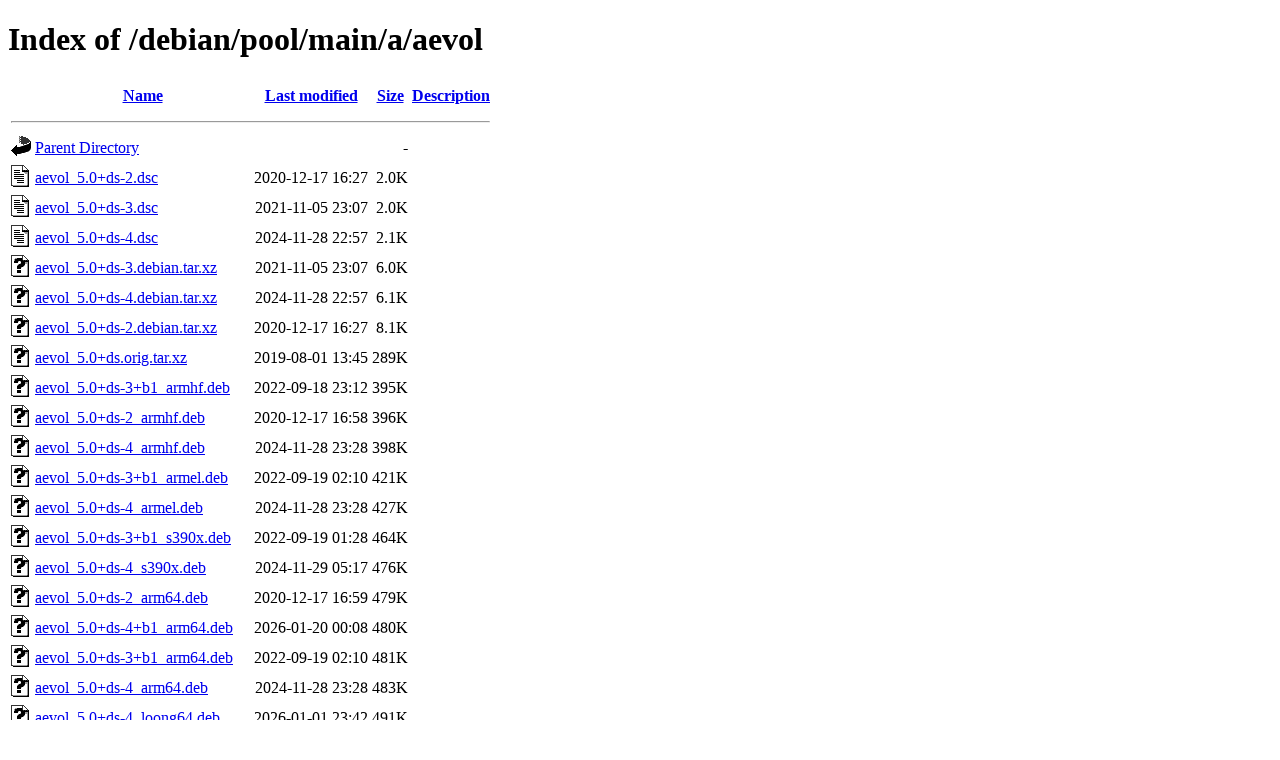

--- FILE ---
content_type: text/html;charset=UTF-8
request_url: http://ftp.cz.debian.org/debian/pool/main/a/aevol/?C=S;O=A
body_size: 1034
content:
<!DOCTYPE HTML PUBLIC "-//W3C//DTD HTML 4.01//EN" "http://www.w3.org/TR/html4/strict.dtd">
<html>
 <head>
  <title>Index of /debian/pool/main/a/aevol</title>
 </head>
 <body>
<h1>Index of /debian/pool/main/a/aevol</h1>
  <table>
   <tr><th valign="top"><img src="/icons/blank.gif" alt="[ICO]"></th><th><a href="?C=N;O=A">Name</a></th><th><a href="?C=M;O=A">Last modified</a></th><th><a href="?C=S;O=D">Size</a></th><th><a href="?C=D;O=A">Description</a></th></tr>
   <tr><th colspan="5"><hr></th></tr>
<tr><td valign="top"><img src="/icons/back.gif" alt="[PARENTDIR]"></td><td><a href="/debian/pool/main/a/">Parent Directory</a></td><td>&nbsp;</td><td align="right">  - </td><td>&nbsp;</td></tr>
<tr><td valign="top"><img src="/icons/text.gif" alt="[TXT]"></td><td><a href="aevol_5.0+ds-2.dsc">aevol_5.0+ds-2.dsc</a></td><td align="right">2020-12-17 16:27  </td><td align="right">2.0K</td><td>&nbsp;</td></tr>
<tr><td valign="top"><img src="/icons/text.gif" alt="[TXT]"></td><td><a href="aevol_5.0+ds-3.dsc">aevol_5.0+ds-3.dsc</a></td><td align="right">2021-11-05 23:07  </td><td align="right">2.0K</td><td>&nbsp;</td></tr>
<tr><td valign="top"><img src="/icons/text.gif" alt="[TXT]"></td><td><a href="aevol_5.0+ds-4.dsc">aevol_5.0+ds-4.dsc</a></td><td align="right">2024-11-28 22:57  </td><td align="right">2.1K</td><td>&nbsp;</td></tr>
<tr><td valign="top"><img src="/icons/unknown.gif" alt="[   ]"></td><td><a href="aevol_5.0+ds-3.debian.tar.xz">aevol_5.0+ds-3.debian.tar.xz</a></td><td align="right">2021-11-05 23:07  </td><td align="right">6.0K</td><td>&nbsp;</td></tr>
<tr><td valign="top"><img src="/icons/unknown.gif" alt="[   ]"></td><td><a href="aevol_5.0+ds-4.debian.tar.xz">aevol_5.0+ds-4.debian.tar.xz</a></td><td align="right">2024-11-28 22:57  </td><td align="right">6.1K</td><td>&nbsp;</td></tr>
<tr><td valign="top"><img src="/icons/unknown.gif" alt="[   ]"></td><td><a href="aevol_5.0+ds-2.debian.tar.xz">aevol_5.0+ds-2.debian.tar.xz</a></td><td align="right">2020-12-17 16:27  </td><td align="right">8.1K</td><td>&nbsp;</td></tr>
<tr><td valign="top"><img src="/icons/unknown.gif" alt="[   ]"></td><td><a href="aevol_5.0+ds.orig.tar.xz">aevol_5.0+ds.orig.tar.xz</a></td><td align="right">2019-08-01 13:45  </td><td align="right">289K</td><td>&nbsp;</td></tr>
<tr><td valign="top"><img src="/icons/unknown.gif" alt="[   ]"></td><td><a href="aevol_5.0+ds-3+b1_armhf.deb">aevol_5.0+ds-3+b1_armhf.deb</a></td><td align="right">2022-09-18 23:12  </td><td align="right">395K</td><td>&nbsp;</td></tr>
<tr><td valign="top"><img src="/icons/unknown.gif" alt="[   ]"></td><td><a href="aevol_5.0+ds-2_armhf.deb">aevol_5.0+ds-2_armhf.deb</a></td><td align="right">2020-12-17 16:58  </td><td align="right">396K</td><td>&nbsp;</td></tr>
<tr><td valign="top"><img src="/icons/unknown.gif" alt="[   ]"></td><td><a href="aevol_5.0+ds-4_armhf.deb">aevol_5.0+ds-4_armhf.deb</a></td><td align="right">2024-11-28 23:28  </td><td align="right">398K</td><td>&nbsp;</td></tr>
<tr><td valign="top"><img src="/icons/unknown.gif" alt="[   ]"></td><td><a href="aevol_5.0+ds-3+b1_armel.deb">aevol_5.0+ds-3+b1_armel.deb</a></td><td align="right">2022-09-19 02:10  </td><td align="right">421K</td><td>&nbsp;</td></tr>
<tr><td valign="top"><img src="/icons/unknown.gif" alt="[   ]"></td><td><a href="aevol_5.0+ds-4_armel.deb">aevol_5.0+ds-4_armel.deb</a></td><td align="right">2024-11-28 23:28  </td><td align="right">427K</td><td>&nbsp;</td></tr>
<tr><td valign="top"><img src="/icons/unknown.gif" alt="[   ]"></td><td><a href="aevol_5.0+ds-3+b1_s390x.deb">aevol_5.0+ds-3+b1_s390x.deb</a></td><td align="right">2022-09-19 01:28  </td><td align="right">464K</td><td>&nbsp;</td></tr>
<tr><td valign="top"><img src="/icons/unknown.gif" alt="[   ]"></td><td><a href="aevol_5.0+ds-4_s390x.deb">aevol_5.0+ds-4_s390x.deb</a></td><td align="right">2024-11-29 05:17  </td><td align="right">476K</td><td>&nbsp;</td></tr>
<tr><td valign="top"><img src="/icons/unknown.gif" alt="[   ]"></td><td><a href="aevol_5.0+ds-2_arm64.deb">aevol_5.0+ds-2_arm64.deb</a></td><td align="right">2020-12-17 16:59  </td><td align="right">479K</td><td>&nbsp;</td></tr>
<tr><td valign="top"><img src="/icons/unknown.gif" alt="[   ]"></td><td><a href="aevol_5.0+ds-4+b1_arm64.deb">aevol_5.0+ds-4+b1_arm64.deb</a></td><td align="right">2026-01-20 00:08  </td><td align="right">480K</td><td>&nbsp;</td></tr>
<tr><td valign="top"><img src="/icons/unknown.gif" alt="[   ]"></td><td><a href="aevol_5.0+ds-3+b1_arm64.deb">aevol_5.0+ds-3+b1_arm64.deb</a></td><td align="right">2022-09-19 02:10  </td><td align="right">481K</td><td>&nbsp;</td></tr>
<tr><td valign="top"><img src="/icons/unknown.gif" alt="[   ]"></td><td><a href="aevol_5.0+ds-4_arm64.deb">aevol_5.0+ds-4_arm64.deb</a></td><td align="right">2024-11-28 23:28  </td><td align="right">483K</td><td>&nbsp;</td></tr>
<tr><td valign="top"><img src="/icons/unknown.gif" alt="[   ]"></td><td><a href="aevol_5.0+ds-4_loong64.deb">aevol_5.0+ds-4_loong64.deb</a></td><td align="right">2026-01-01 23:42  </td><td align="right">491K</td><td>&nbsp;</td></tr>
<tr><td valign="top"><img src="/icons/unknown.gif" alt="[   ]"></td><td><a href="aevol_5.0+ds-4_ppc64el.deb">aevol_5.0+ds-4_ppc64el.deb</a></td><td align="right">2024-11-28 23:18  </td><td align="right">515K</td><td>&nbsp;</td></tr>
<tr><td valign="top"><img src="/icons/unknown.gif" alt="[   ]"></td><td><a href="aevol_5.0+ds-4_riscv64.deb">aevol_5.0+ds-4_riscv64.deb</a></td><td align="right">2024-11-29 02:41  </td><td align="right">522K</td><td>&nbsp;</td></tr>
<tr><td valign="top"><img src="/icons/unknown.gif" alt="[   ]"></td><td><a href="aevol_5.0+ds-3+b1_ppc64el.deb">aevol_5.0+ds-3+b1_ppc64el.deb</a></td><td align="right">2022-09-19 08:11  </td><td align="right">525K</td><td>&nbsp;</td></tr>
<tr><td valign="top"><img src="/icons/unknown.gif" alt="[   ]"></td><td><a href="aevol_5.0+ds-2_amd64.deb">aevol_5.0+ds-2_amd64.deb</a></td><td align="right">2020-12-17 16:58  </td><td align="right">544K</td><td>&nbsp;</td></tr>
<tr><td valign="top"><img src="/icons/unknown.gif" alt="[   ]"></td><td><a href="aevol_5.0+ds-3+b1_amd64.deb">aevol_5.0+ds-3+b1_amd64.deb</a></td><td align="right">2022-09-18 19:14  </td><td align="right">546K</td><td>&nbsp;</td></tr>
<tr><td valign="top"><img src="/icons/unknown.gif" alt="[   ]"></td><td><a href="aevol_5.0+ds-4_amd64.deb">aevol_5.0+ds-4_amd64.deb</a></td><td align="right">2024-11-28 23:23  </td><td align="right">553K</td><td>&nbsp;</td></tr>
<tr><td valign="top"><img src="/icons/unknown.gif" alt="[   ]"></td><td><a href="aevol_5.0+ds-3+b1_mipsel.deb">aevol_5.0+ds-3+b1_mipsel.deb</a></td><td align="right">2022-09-19 02:59  </td><td align="right">563K</td><td>&nbsp;</td></tr>
<tr><td valign="top"><img src="/icons/unknown.gif" alt="[   ]"></td><td><a href="aevol_5.0+ds-2_i386.deb">aevol_5.0+ds-2_i386.deb</a></td><td align="right">2020-12-17 16:48  </td><td align="right">567K</td><td>&nbsp;</td></tr>
<tr><td valign="top"><img src="/icons/unknown.gif" alt="[   ]"></td><td><a href="aevol_5.0+ds-4_i386.deb">aevol_5.0+ds-4_i386.deb</a></td><td align="right">2024-11-28 23:18  </td><td align="right">572K</td><td>&nbsp;</td></tr>
<tr><td valign="top"><img src="/icons/unknown.gif" alt="[   ]"></td><td><a href="aevol_5.0+ds-3+b1_mips64el.deb">aevol_5.0+ds-3+b1_mips64el.deb</a></td><td align="right">2022-09-19 09:14  </td><td align="right">572K</td><td>&nbsp;</td></tr>
<tr><td valign="top"><img src="/icons/unknown.gif" alt="[   ]"></td><td><a href="aevol_5.0+ds-3+b1_i386.deb">aevol_5.0+ds-3+b1_i386.deb</a></td><td align="right">2022-09-18 21:16  </td><td align="right">574K</td><td>&nbsp;</td></tr>
   <tr><th colspan="5"><hr></th></tr>
</table>
<address>Apache/2.4.66 (Debian) Server at ftp.cz.debian.org Port 80</address>
</body></html>
